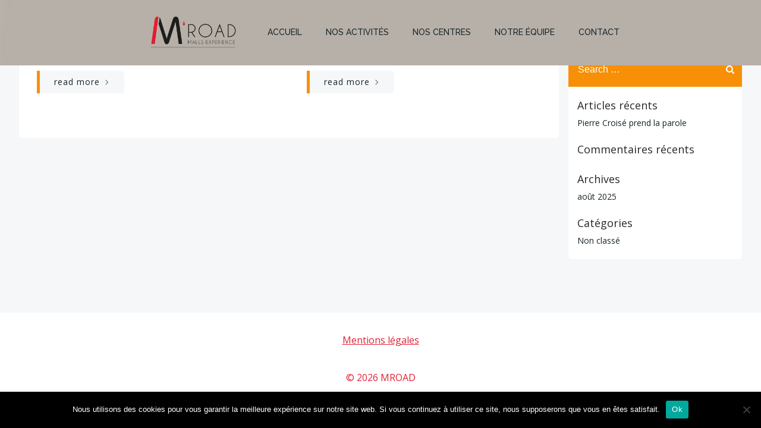

--- FILE ---
content_type: text/html; charset=utf-8
request_url: https://www.google.com/recaptcha/api2/anchor?ar=1&k=6LcOZ_UpAAAAAPM6BFXtIjGVanqJ48zzt_g-W-SG&co=aHR0cHM6Ly93d3cubXJvYWQuZXU6NDQz&hl=en&v=PoyoqOPhxBO7pBk68S4YbpHZ&size=invisible&anchor-ms=20000&execute-ms=30000&cb=6subvqmawm87
body_size: 48488
content:
<!DOCTYPE HTML><html dir="ltr" lang="en"><head><meta http-equiv="Content-Type" content="text/html; charset=UTF-8">
<meta http-equiv="X-UA-Compatible" content="IE=edge">
<title>reCAPTCHA</title>
<style type="text/css">
/* cyrillic-ext */
@font-face {
  font-family: 'Roboto';
  font-style: normal;
  font-weight: 400;
  font-stretch: 100%;
  src: url(//fonts.gstatic.com/s/roboto/v48/KFO7CnqEu92Fr1ME7kSn66aGLdTylUAMa3GUBHMdazTgWw.woff2) format('woff2');
  unicode-range: U+0460-052F, U+1C80-1C8A, U+20B4, U+2DE0-2DFF, U+A640-A69F, U+FE2E-FE2F;
}
/* cyrillic */
@font-face {
  font-family: 'Roboto';
  font-style: normal;
  font-weight: 400;
  font-stretch: 100%;
  src: url(//fonts.gstatic.com/s/roboto/v48/KFO7CnqEu92Fr1ME7kSn66aGLdTylUAMa3iUBHMdazTgWw.woff2) format('woff2');
  unicode-range: U+0301, U+0400-045F, U+0490-0491, U+04B0-04B1, U+2116;
}
/* greek-ext */
@font-face {
  font-family: 'Roboto';
  font-style: normal;
  font-weight: 400;
  font-stretch: 100%;
  src: url(//fonts.gstatic.com/s/roboto/v48/KFO7CnqEu92Fr1ME7kSn66aGLdTylUAMa3CUBHMdazTgWw.woff2) format('woff2');
  unicode-range: U+1F00-1FFF;
}
/* greek */
@font-face {
  font-family: 'Roboto';
  font-style: normal;
  font-weight: 400;
  font-stretch: 100%;
  src: url(//fonts.gstatic.com/s/roboto/v48/KFO7CnqEu92Fr1ME7kSn66aGLdTylUAMa3-UBHMdazTgWw.woff2) format('woff2');
  unicode-range: U+0370-0377, U+037A-037F, U+0384-038A, U+038C, U+038E-03A1, U+03A3-03FF;
}
/* math */
@font-face {
  font-family: 'Roboto';
  font-style: normal;
  font-weight: 400;
  font-stretch: 100%;
  src: url(//fonts.gstatic.com/s/roboto/v48/KFO7CnqEu92Fr1ME7kSn66aGLdTylUAMawCUBHMdazTgWw.woff2) format('woff2');
  unicode-range: U+0302-0303, U+0305, U+0307-0308, U+0310, U+0312, U+0315, U+031A, U+0326-0327, U+032C, U+032F-0330, U+0332-0333, U+0338, U+033A, U+0346, U+034D, U+0391-03A1, U+03A3-03A9, U+03B1-03C9, U+03D1, U+03D5-03D6, U+03F0-03F1, U+03F4-03F5, U+2016-2017, U+2034-2038, U+203C, U+2040, U+2043, U+2047, U+2050, U+2057, U+205F, U+2070-2071, U+2074-208E, U+2090-209C, U+20D0-20DC, U+20E1, U+20E5-20EF, U+2100-2112, U+2114-2115, U+2117-2121, U+2123-214F, U+2190, U+2192, U+2194-21AE, U+21B0-21E5, U+21F1-21F2, U+21F4-2211, U+2213-2214, U+2216-22FF, U+2308-230B, U+2310, U+2319, U+231C-2321, U+2336-237A, U+237C, U+2395, U+239B-23B7, U+23D0, U+23DC-23E1, U+2474-2475, U+25AF, U+25B3, U+25B7, U+25BD, U+25C1, U+25CA, U+25CC, U+25FB, U+266D-266F, U+27C0-27FF, U+2900-2AFF, U+2B0E-2B11, U+2B30-2B4C, U+2BFE, U+3030, U+FF5B, U+FF5D, U+1D400-1D7FF, U+1EE00-1EEFF;
}
/* symbols */
@font-face {
  font-family: 'Roboto';
  font-style: normal;
  font-weight: 400;
  font-stretch: 100%;
  src: url(//fonts.gstatic.com/s/roboto/v48/KFO7CnqEu92Fr1ME7kSn66aGLdTylUAMaxKUBHMdazTgWw.woff2) format('woff2');
  unicode-range: U+0001-000C, U+000E-001F, U+007F-009F, U+20DD-20E0, U+20E2-20E4, U+2150-218F, U+2190, U+2192, U+2194-2199, U+21AF, U+21E6-21F0, U+21F3, U+2218-2219, U+2299, U+22C4-22C6, U+2300-243F, U+2440-244A, U+2460-24FF, U+25A0-27BF, U+2800-28FF, U+2921-2922, U+2981, U+29BF, U+29EB, U+2B00-2BFF, U+4DC0-4DFF, U+FFF9-FFFB, U+10140-1018E, U+10190-1019C, U+101A0, U+101D0-101FD, U+102E0-102FB, U+10E60-10E7E, U+1D2C0-1D2D3, U+1D2E0-1D37F, U+1F000-1F0FF, U+1F100-1F1AD, U+1F1E6-1F1FF, U+1F30D-1F30F, U+1F315, U+1F31C, U+1F31E, U+1F320-1F32C, U+1F336, U+1F378, U+1F37D, U+1F382, U+1F393-1F39F, U+1F3A7-1F3A8, U+1F3AC-1F3AF, U+1F3C2, U+1F3C4-1F3C6, U+1F3CA-1F3CE, U+1F3D4-1F3E0, U+1F3ED, U+1F3F1-1F3F3, U+1F3F5-1F3F7, U+1F408, U+1F415, U+1F41F, U+1F426, U+1F43F, U+1F441-1F442, U+1F444, U+1F446-1F449, U+1F44C-1F44E, U+1F453, U+1F46A, U+1F47D, U+1F4A3, U+1F4B0, U+1F4B3, U+1F4B9, U+1F4BB, U+1F4BF, U+1F4C8-1F4CB, U+1F4D6, U+1F4DA, U+1F4DF, U+1F4E3-1F4E6, U+1F4EA-1F4ED, U+1F4F7, U+1F4F9-1F4FB, U+1F4FD-1F4FE, U+1F503, U+1F507-1F50B, U+1F50D, U+1F512-1F513, U+1F53E-1F54A, U+1F54F-1F5FA, U+1F610, U+1F650-1F67F, U+1F687, U+1F68D, U+1F691, U+1F694, U+1F698, U+1F6AD, U+1F6B2, U+1F6B9-1F6BA, U+1F6BC, U+1F6C6-1F6CF, U+1F6D3-1F6D7, U+1F6E0-1F6EA, U+1F6F0-1F6F3, U+1F6F7-1F6FC, U+1F700-1F7FF, U+1F800-1F80B, U+1F810-1F847, U+1F850-1F859, U+1F860-1F887, U+1F890-1F8AD, U+1F8B0-1F8BB, U+1F8C0-1F8C1, U+1F900-1F90B, U+1F93B, U+1F946, U+1F984, U+1F996, U+1F9E9, U+1FA00-1FA6F, U+1FA70-1FA7C, U+1FA80-1FA89, U+1FA8F-1FAC6, U+1FACE-1FADC, U+1FADF-1FAE9, U+1FAF0-1FAF8, U+1FB00-1FBFF;
}
/* vietnamese */
@font-face {
  font-family: 'Roboto';
  font-style: normal;
  font-weight: 400;
  font-stretch: 100%;
  src: url(//fonts.gstatic.com/s/roboto/v48/KFO7CnqEu92Fr1ME7kSn66aGLdTylUAMa3OUBHMdazTgWw.woff2) format('woff2');
  unicode-range: U+0102-0103, U+0110-0111, U+0128-0129, U+0168-0169, U+01A0-01A1, U+01AF-01B0, U+0300-0301, U+0303-0304, U+0308-0309, U+0323, U+0329, U+1EA0-1EF9, U+20AB;
}
/* latin-ext */
@font-face {
  font-family: 'Roboto';
  font-style: normal;
  font-weight: 400;
  font-stretch: 100%;
  src: url(//fonts.gstatic.com/s/roboto/v48/KFO7CnqEu92Fr1ME7kSn66aGLdTylUAMa3KUBHMdazTgWw.woff2) format('woff2');
  unicode-range: U+0100-02BA, U+02BD-02C5, U+02C7-02CC, U+02CE-02D7, U+02DD-02FF, U+0304, U+0308, U+0329, U+1D00-1DBF, U+1E00-1E9F, U+1EF2-1EFF, U+2020, U+20A0-20AB, U+20AD-20C0, U+2113, U+2C60-2C7F, U+A720-A7FF;
}
/* latin */
@font-face {
  font-family: 'Roboto';
  font-style: normal;
  font-weight: 400;
  font-stretch: 100%;
  src: url(//fonts.gstatic.com/s/roboto/v48/KFO7CnqEu92Fr1ME7kSn66aGLdTylUAMa3yUBHMdazQ.woff2) format('woff2');
  unicode-range: U+0000-00FF, U+0131, U+0152-0153, U+02BB-02BC, U+02C6, U+02DA, U+02DC, U+0304, U+0308, U+0329, U+2000-206F, U+20AC, U+2122, U+2191, U+2193, U+2212, U+2215, U+FEFF, U+FFFD;
}
/* cyrillic-ext */
@font-face {
  font-family: 'Roboto';
  font-style: normal;
  font-weight: 500;
  font-stretch: 100%;
  src: url(//fonts.gstatic.com/s/roboto/v48/KFO7CnqEu92Fr1ME7kSn66aGLdTylUAMa3GUBHMdazTgWw.woff2) format('woff2');
  unicode-range: U+0460-052F, U+1C80-1C8A, U+20B4, U+2DE0-2DFF, U+A640-A69F, U+FE2E-FE2F;
}
/* cyrillic */
@font-face {
  font-family: 'Roboto';
  font-style: normal;
  font-weight: 500;
  font-stretch: 100%;
  src: url(//fonts.gstatic.com/s/roboto/v48/KFO7CnqEu92Fr1ME7kSn66aGLdTylUAMa3iUBHMdazTgWw.woff2) format('woff2');
  unicode-range: U+0301, U+0400-045F, U+0490-0491, U+04B0-04B1, U+2116;
}
/* greek-ext */
@font-face {
  font-family: 'Roboto';
  font-style: normal;
  font-weight: 500;
  font-stretch: 100%;
  src: url(//fonts.gstatic.com/s/roboto/v48/KFO7CnqEu92Fr1ME7kSn66aGLdTylUAMa3CUBHMdazTgWw.woff2) format('woff2');
  unicode-range: U+1F00-1FFF;
}
/* greek */
@font-face {
  font-family: 'Roboto';
  font-style: normal;
  font-weight: 500;
  font-stretch: 100%;
  src: url(//fonts.gstatic.com/s/roboto/v48/KFO7CnqEu92Fr1ME7kSn66aGLdTylUAMa3-UBHMdazTgWw.woff2) format('woff2');
  unicode-range: U+0370-0377, U+037A-037F, U+0384-038A, U+038C, U+038E-03A1, U+03A3-03FF;
}
/* math */
@font-face {
  font-family: 'Roboto';
  font-style: normal;
  font-weight: 500;
  font-stretch: 100%;
  src: url(//fonts.gstatic.com/s/roboto/v48/KFO7CnqEu92Fr1ME7kSn66aGLdTylUAMawCUBHMdazTgWw.woff2) format('woff2');
  unicode-range: U+0302-0303, U+0305, U+0307-0308, U+0310, U+0312, U+0315, U+031A, U+0326-0327, U+032C, U+032F-0330, U+0332-0333, U+0338, U+033A, U+0346, U+034D, U+0391-03A1, U+03A3-03A9, U+03B1-03C9, U+03D1, U+03D5-03D6, U+03F0-03F1, U+03F4-03F5, U+2016-2017, U+2034-2038, U+203C, U+2040, U+2043, U+2047, U+2050, U+2057, U+205F, U+2070-2071, U+2074-208E, U+2090-209C, U+20D0-20DC, U+20E1, U+20E5-20EF, U+2100-2112, U+2114-2115, U+2117-2121, U+2123-214F, U+2190, U+2192, U+2194-21AE, U+21B0-21E5, U+21F1-21F2, U+21F4-2211, U+2213-2214, U+2216-22FF, U+2308-230B, U+2310, U+2319, U+231C-2321, U+2336-237A, U+237C, U+2395, U+239B-23B7, U+23D0, U+23DC-23E1, U+2474-2475, U+25AF, U+25B3, U+25B7, U+25BD, U+25C1, U+25CA, U+25CC, U+25FB, U+266D-266F, U+27C0-27FF, U+2900-2AFF, U+2B0E-2B11, U+2B30-2B4C, U+2BFE, U+3030, U+FF5B, U+FF5D, U+1D400-1D7FF, U+1EE00-1EEFF;
}
/* symbols */
@font-face {
  font-family: 'Roboto';
  font-style: normal;
  font-weight: 500;
  font-stretch: 100%;
  src: url(//fonts.gstatic.com/s/roboto/v48/KFO7CnqEu92Fr1ME7kSn66aGLdTylUAMaxKUBHMdazTgWw.woff2) format('woff2');
  unicode-range: U+0001-000C, U+000E-001F, U+007F-009F, U+20DD-20E0, U+20E2-20E4, U+2150-218F, U+2190, U+2192, U+2194-2199, U+21AF, U+21E6-21F0, U+21F3, U+2218-2219, U+2299, U+22C4-22C6, U+2300-243F, U+2440-244A, U+2460-24FF, U+25A0-27BF, U+2800-28FF, U+2921-2922, U+2981, U+29BF, U+29EB, U+2B00-2BFF, U+4DC0-4DFF, U+FFF9-FFFB, U+10140-1018E, U+10190-1019C, U+101A0, U+101D0-101FD, U+102E0-102FB, U+10E60-10E7E, U+1D2C0-1D2D3, U+1D2E0-1D37F, U+1F000-1F0FF, U+1F100-1F1AD, U+1F1E6-1F1FF, U+1F30D-1F30F, U+1F315, U+1F31C, U+1F31E, U+1F320-1F32C, U+1F336, U+1F378, U+1F37D, U+1F382, U+1F393-1F39F, U+1F3A7-1F3A8, U+1F3AC-1F3AF, U+1F3C2, U+1F3C4-1F3C6, U+1F3CA-1F3CE, U+1F3D4-1F3E0, U+1F3ED, U+1F3F1-1F3F3, U+1F3F5-1F3F7, U+1F408, U+1F415, U+1F41F, U+1F426, U+1F43F, U+1F441-1F442, U+1F444, U+1F446-1F449, U+1F44C-1F44E, U+1F453, U+1F46A, U+1F47D, U+1F4A3, U+1F4B0, U+1F4B3, U+1F4B9, U+1F4BB, U+1F4BF, U+1F4C8-1F4CB, U+1F4D6, U+1F4DA, U+1F4DF, U+1F4E3-1F4E6, U+1F4EA-1F4ED, U+1F4F7, U+1F4F9-1F4FB, U+1F4FD-1F4FE, U+1F503, U+1F507-1F50B, U+1F50D, U+1F512-1F513, U+1F53E-1F54A, U+1F54F-1F5FA, U+1F610, U+1F650-1F67F, U+1F687, U+1F68D, U+1F691, U+1F694, U+1F698, U+1F6AD, U+1F6B2, U+1F6B9-1F6BA, U+1F6BC, U+1F6C6-1F6CF, U+1F6D3-1F6D7, U+1F6E0-1F6EA, U+1F6F0-1F6F3, U+1F6F7-1F6FC, U+1F700-1F7FF, U+1F800-1F80B, U+1F810-1F847, U+1F850-1F859, U+1F860-1F887, U+1F890-1F8AD, U+1F8B0-1F8BB, U+1F8C0-1F8C1, U+1F900-1F90B, U+1F93B, U+1F946, U+1F984, U+1F996, U+1F9E9, U+1FA00-1FA6F, U+1FA70-1FA7C, U+1FA80-1FA89, U+1FA8F-1FAC6, U+1FACE-1FADC, U+1FADF-1FAE9, U+1FAF0-1FAF8, U+1FB00-1FBFF;
}
/* vietnamese */
@font-face {
  font-family: 'Roboto';
  font-style: normal;
  font-weight: 500;
  font-stretch: 100%;
  src: url(//fonts.gstatic.com/s/roboto/v48/KFO7CnqEu92Fr1ME7kSn66aGLdTylUAMa3OUBHMdazTgWw.woff2) format('woff2');
  unicode-range: U+0102-0103, U+0110-0111, U+0128-0129, U+0168-0169, U+01A0-01A1, U+01AF-01B0, U+0300-0301, U+0303-0304, U+0308-0309, U+0323, U+0329, U+1EA0-1EF9, U+20AB;
}
/* latin-ext */
@font-face {
  font-family: 'Roboto';
  font-style: normal;
  font-weight: 500;
  font-stretch: 100%;
  src: url(//fonts.gstatic.com/s/roboto/v48/KFO7CnqEu92Fr1ME7kSn66aGLdTylUAMa3KUBHMdazTgWw.woff2) format('woff2');
  unicode-range: U+0100-02BA, U+02BD-02C5, U+02C7-02CC, U+02CE-02D7, U+02DD-02FF, U+0304, U+0308, U+0329, U+1D00-1DBF, U+1E00-1E9F, U+1EF2-1EFF, U+2020, U+20A0-20AB, U+20AD-20C0, U+2113, U+2C60-2C7F, U+A720-A7FF;
}
/* latin */
@font-face {
  font-family: 'Roboto';
  font-style: normal;
  font-weight: 500;
  font-stretch: 100%;
  src: url(//fonts.gstatic.com/s/roboto/v48/KFO7CnqEu92Fr1ME7kSn66aGLdTylUAMa3yUBHMdazQ.woff2) format('woff2');
  unicode-range: U+0000-00FF, U+0131, U+0152-0153, U+02BB-02BC, U+02C6, U+02DA, U+02DC, U+0304, U+0308, U+0329, U+2000-206F, U+20AC, U+2122, U+2191, U+2193, U+2212, U+2215, U+FEFF, U+FFFD;
}
/* cyrillic-ext */
@font-face {
  font-family: 'Roboto';
  font-style: normal;
  font-weight: 900;
  font-stretch: 100%;
  src: url(//fonts.gstatic.com/s/roboto/v48/KFO7CnqEu92Fr1ME7kSn66aGLdTylUAMa3GUBHMdazTgWw.woff2) format('woff2');
  unicode-range: U+0460-052F, U+1C80-1C8A, U+20B4, U+2DE0-2DFF, U+A640-A69F, U+FE2E-FE2F;
}
/* cyrillic */
@font-face {
  font-family: 'Roboto';
  font-style: normal;
  font-weight: 900;
  font-stretch: 100%;
  src: url(//fonts.gstatic.com/s/roboto/v48/KFO7CnqEu92Fr1ME7kSn66aGLdTylUAMa3iUBHMdazTgWw.woff2) format('woff2');
  unicode-range: U+0301, U+0400-045F, U+0490-0491, U+04B0-04B1, U+2116;
}
/* greek-ext */
@font-face {
  font-family: 'Roboto';
  font-style: normal;
  font-weight: 900;
  font-stretch: 100%;
  src: url(//fonts.gstatic.com/s/roboto/v48/KFO7CnqEu92Fr1ME7kSn66aGLdTylUAMa3CUBHMdazTgWw.woff2) format('woff2');
  unicode-range: U+1F00-1FFF;
}
/* greek */
@font-face {
  font-family: 'Roboto';
  font-style: normal;
  font-weight: 900;
  font-stretch: 100%;
  src: url(//fonts.gstatic.com/s/roboto/v48/KFO7CnqEu92Fr1ME7kSn66aGLdTylUAMa3-UBHMdazTgWw.woff2) format('woff2');
  unicode-range: U+0370-0377, U+037A-037F, U+0384-038A, U+038C, U+038E-03A1, U+03A3-03FF;
}
/* math */
@font-face {
  font-family: 'Roboto';
  font-style: normal;
  font-weight: 900;
  font-stretch: 100%;
  src: url(//fonts.gstatic.com/s/roboto/v48/KFO7CnqEu92Fr1ME7kSn66aGLdTylUAMawCUBHMdazTgWw.woff2) format('woff2');
  unicode-range: U+0302-0303, U+0305, U+0307-0308, U+0310, U+0312, U+0315, U+031A, U+0326-0327, U+032C, U+032F-0330, U+0332-0333, U+0338, U+033A, U+0346, U+034D, U+0391-03A1, U+03A3-03A9, U+03B1-03C9, U+03D1, U+03D5-03D6, U+03F0-03F1, U+03F4-03F5, U+2016-2017, U+2034-2038, U+203C, U+2040, U+2043, U+2047, U+2050, U+2057, U+205F, U+2070-2071, U+2074-208E, U+2090-209C, U+20D0-20DC, U+20E1, U+20E5-20EF, U+2100-2112, U+2114-2115, U+2117-2121, U+2123-214F, U+2190, U+2192, U+2194-21AE, U+21B0-21E5, U+21F1-21F2, U+21F4-2211, U+2213-2214, U+2216-22FF, U+2308-230B, U+2310, U+2319, U+231C-2321, U+2336-237A, U+237C, U+2395, U+239B-23B7, U+23D0, U+23DC-23E1, U+2474-2475, U+25AF, U+25B3, U+25B7, U+25BD, U+25C1, U+25CA, U+25CC, U+25FB, U+266D-266F, U+27C0-27FF, U+2900-2AFF, U+2B0E-2B11, U+2B30-2B4C, U+2BFE, U+3030, U+FF5B, U+FF5D, U+1D400-1D7FF, U+1EE00-1EEFF;
}
/* symbols */
@font-face {
  font-family: 'Roboto';
  font-style: normal;
  font-weight: 900;
  font-stretch: 100%;
  src: url(//fonts.gstatic.com/s/roboto/v48/KFO7CnqEu92Fr1ME7kSn66aGLdTylUAMaxKUBHMdazTgWw.woff2) format('woff2');
  unicode-range: U+0001-000C, U+000E-001F, U+007F-009F, U+20DD-20E0, U+20E2-20E4, U+2150-218F, U+2190, U+2192, U+2194-2199, U+21AF, U+21E6-21F0, U+21F3, U+2218-2219, U+2299, U+22C4-22C6, U+2300-243F, U+2440-244A, U+2460-24FF, U+25A0-27BF, U+2800-28FF, U+2921-2922, U+2981, U+29BF, U+29EB, U+2B00-2BFF, U+4DC0-4DFF, U+FFF9-FFFB, U+10140-1018E, U+10190-1019C, U+101A0, U+101D0-101FD, U+102E0-102FB, U+10E60-10E7E, U+1D2C0-1D2D3, U+1D2E0-1D37F, U+1F000-1F0FF, U+1F100-1F1AD, U+1F1E6-1F1FF, U+1F30D-1F30F, U+1F315, U+1F31C, U+1F31E, U+1F320-1F32C, U+1F336, U+1F378, U+1F37D, U+1F382, U+1F393-1F39F, U+1F3A7-1F3A8, U+1F3AC-1F3AF, U+1F3C2, U+1F3C4-1F3C6, U+1F3CA-1F3CE, U+1F3D4-1F3E0, U+1F3ED, U+1F3F1-1F3F3, U+1F3F5-1F3F7, U+1F408, U+1F415, U+1F41F, U+1F426, U+1F43F, U+1F441-1F442, U+1F444, U+1F446-1F449, U+1F44C-1F44E, U+1F453, U+1F46A, U+1F47D, U+1F4A3, U+1F4B0, U+1F4B3, U+1F4B9, U+1F4BB, U+1F4BF, U+1F4C8-1F4CB, U+1F4D6, U+1F4DA, U+1F4DF, U+1F4E3-1F4E6, U+1F4EA-1F4ED, U+1F4F7, U+1F4F9-1F4FB, U+1F4FD-1F4FE, U+1F503, U+1F507-1F50B, U+1F50D, U+1F512-1F513, U+1F53E-1F54A, U+1F54F-1F5FA, U+1F610, U+1F650-1F67F, U+1F687, U+1F68D, U+1F691, U+1F694, U+1F698, U+1F6AD, U+1F6B2, U+1F6B9-1F6BA, U+1F6BC, U+1F6C6-1F6CF, U+1F6D3-1F6D7, U+1F6E0-1F6EA, U+1F6F0-1F6F3, U+1F6F7-1F6FC, U+1F700-1F7FF, U+1F800-1F80B, U+1F810-1F847, U+1F850-1F859, U+1F860-1F887, U+1F890-1F8AD, U+1F8B0-1F8BB, U+1F8C0-1F8C1, U+1F900-1F90B, U+1F93B, U+1F946, U+1F984, U+1F996, U+1F9E9, U+1FA00-1FA6F, U+1FA70-1FA7C, U+1FA80-1FA89, U+1FA8F-1FAC6, U+1FACE-1FADC, U+1FADF-1FAE9, U+1FAF0-1FAF8, U+1FB00-1FBFF;
}
/* vietnamese */
@font-face {
  font-family: 'Roboto';
  font-style: normal;
  font-weight: 900;
  font-stretch: 100%;
  src: url(//fonts.gstatic.com/s/roboto/v48/KFO7CnqEu92Fr1ME7kSn66aGLdTylUAMa3OUBHMdazTgWw.woff2) format('woff2');
  unicode-range: U+0102-0103, U+0110-0111, U+0128-0129, U+0168-0169, U+01A0-01A1, U+01AF-01B0, U+0300-0301, U+0303-0304, U+0308-0309, U+0323, U+0329, U+1EA0-1EF9, U+20AB;
}
/* latin-ext */
@font-face {
  font-family: 'Roboto';
  font-style: normal;
  font-weight: 900;
  font-stretch: 100%;
  src: url(//fonts.gstatic.com/s/roboto/v48/KFO7CnqEu92Fr1ME7kSn66aGLdTylUAMa3KUBHMdazTgWw.woff2) format('woff2');
  unicode-range: U+0100-02BA, U+02BD-02C5, U+02C7-02CC, U+02CE-02D7, U+02DD-02FF, U+0304, U+0308, U+0329, U+1D00-1DBF, U+1E00-1E9F, U+1EF2-1EFF, U+2020, U+20A0-20AB, U+20AD-20C0, U+2113, U+2C60-2C7F, U+A720-A7FF;
}
/* latin */
@font-face {
  font-family: 'Roboto';
  font-style: normal;
  font-weight: 900;
  font-stretch: 100%;
  src: url(//fonts.gstatic.com/s/roboto/v48/KFO7CnqEu92Fr1ME7kSn66aGLdTylUAMa3yUBHMdazQ.woff2) format('woff2');
  unicode-range: U+0000-00FF, U+0131, U+0152-0153, U+02BB-02BC, U+02C6, U+02DA, U+02DC, U+0304, U+0308, U+0329, U+2000-206F, U+20AC, U+2122, U+2191, U+2193, U+2212, U+2215, U+FEFF, U+FFFD;
}

</style>
<link rel="stylesheet" type="text/css" href="https://www.gstatic.com/recaptcha/releases/PoyoqOPhxBO7pBk68S4YbpHZ/styles__ltr.css">
<script nonce="8YMutsE038HwSctYC-86mw" type="text/javascript">window['__recaptcha_api'] = 'https://www.google.com/recaptcha/api2/';</script>
<script type="text/javascript" src="https://www.gstatic.com/recaptcha/releases/PoyoqOPhxBO7pBk68S4YbpHZ/recaptcha__en.js" nonce="8YMutsE038HwSctYC-86mw">
      
    </script></head>
<body><div id="rc-anchor-alert" class="rc-anchor-alert"></div>
<input type="hidden" id="recaptcha-token" value="[base64]">
<script type="text/javascript" nonce="8YMutsE038HwSctYC-86mw">
      recaptcha.anchor.Main.init("[\x22ainput\x22,[\x22bgdata\x22,\x22\x22,\[base64]/[base64]/[base64]/[base64]/[base64]/UltsKytdPUU6KEU8MjA0OD9SW2wrK109RT4+NnwxOTI6KChFJjY0NTEyKT09NTUyOTYmJk0rMTxjLmxlbmd0aCYmKGMuY2hhckNvZGVBdChNKzEpJjY0NTEyKT09NTYzMjA/[base64]/[base64]/[base64]/[base64]/[base64]/[base64]/[base64]\x22,\[base64]\x22,\x22TcOww7XCicO7FsOdwrnCjl82G8OIN1TChGciw6bDqwzCn3k9bMOMw4UCw4/CsFNtFSXDlsKmw4QhEMKSw4LDlcOdWMOVwroYcTLCiVbDiTlsw5TComVKQcKNI1TDqQ9/w6plesKfF8K0OcKDWFoMwpQcwpN/[base64]/CqsKOC8KMwp3Dj8OPw4YYw6zDhsO2wqp9HCoxwo7DnMOnTVLDpcO8TcOVwr80UMOjeVNZbQzDm8K7aMKkwqfCkMO3Wm/CgQLDlWnCpwNiX8OANcOrwozDj8OKwr9ewqp7XHhuBcOUwo0RKMObSwPCv8KUbkLDnScHVFdeNVzCh8KOwpQvLybCicKCcETDjg/CuMKew4N1JsOrwq7Ck8KyRMONFVHDicKMwpMtwpPCicKdw5zDqkLCkm05w5kFwqcHw5XCi8KXwpfDocOJQMKlLsO8w41ewqTDvsKQwr9Ow6zCrQ9eMsK6P8OaZVrCt8KmH1/ChMO0w4cPw4Jnw4M+J8OTZMKrw5kKw5vCsGHDisKnwrLCmMO1Gz0aw5IAb8KrasKfUsKUdMOqfR3CtxM8wrPDjMOJwpHCjlZoRsKDTUgQYsOVw65EwqZmO0vDrxRTw5dPw5PCmsKcw6cWA8O1wqHCl8O/CkvCocKvw7kSw5xew440IMKkw4ttw4N/LjnDux7CjsKFw6Utw7wow53Cj8KpNcKbXznDqMOCFsO/M3rCmsKBNBDDtlxefRPDnyvDu1kKUcOFGcKawonDssK0QMKOwro7w6E6UmE0wqEhw5DCt8ORYsKLw5kowrY9MMKdwqXCjcOUwrcSHcKrw45mwp3Ch1LCtsO5w7/Ci8K/[base64]/DjXbCnsOxT8O2w6svUMKdLxNNw6w/QcOEJBA6Ym1Yw6LCmcKNw4/DpVIUQ8K0wqJFFEvDsDUTR8O8TMKjwo9swpBuw4lmwpjDmcKbEMOHTMKzwp7CuwPDiUwMwovCkMKeN8OqcMOVfsOJdsOuC8KwSsOqEy18UsOjeAtHP3UKwoU7GMOaw5HCl8OMwrrCtErDnRXCocOBZ8K+T01hwrI+OxxRXsKZwqctNcOJw7/Ci8OOCEc/WcKYwp3CrE9qwp3CrUPCpho7w5pfIBNhw6jDnVNtRnrCvR5lw4bCqinDiXgow4RzPMOvw6vDjjPDqsKSw6omwrzCsHhIwr1BUcO6SMKOcMKzbkXDui1kJXsUJsOwLAYvw4XCtWHDgcKfw7fDqMKfeBFww51Ww4MBJHcKw6nDsDnCrMKrKWbCgCnCgW/CncKaAXV3CTI/wqnCgsO5FsKFwoPCvsKBLsKrI8OLRBnCksOKMEPCnsOROx8xw5IYSDUxwrVBwpUpI8OqwrIPw4nClcOnwrkWC2vCgEZrRlbDogbDhsKRw4nCgMOUFMOAw6nDsA1qwoFVHsKnwpRpU3rDpcKtesO5wqcRw5laXi5nOMOhw6TDn8OYaMKaAcOZw5nDqzsow6/[base64]/CpcOCwrUYw6TDmRwXw5zDqcKWGgYzZxvChi1tS8O/[base64]/YRvDoMO8wqY+AMKnAANxw4E8w5PDncO7TxfDgk7Ch8KvGGVKw5TCkMKDwoTCr8OLw6bCqn86w6zCnAPCm8OYOk55XHcOwp/Cv8OSw6TCvcKdw7cNeSNXd0VVwpbDik7CtV/CosOCwojDnsKFVivDlHvCksKXw4LCj8Kew4IBKRDDlQw/G2PCgcKqBzzClnPCgsORw6/CuWs4URhqw7/[base64]/w4zCvcKDWEs+ScO9NAYTwpc9w4JZVXUhOMOnEBYqVMOQZBrDiy3CqMK1w5U0w6jCoMK0woDCnMKGKC00wrBANMKZACzChcKcwrRLIANMwprDpTvDlCdXN8OQw6gMw75nQcO8WsOuwqLDsXEbTwhRVWPDuV/DvHjCg8OawqTDg8KTOMKUAV16wq3DhzszG8K8w7PCu0ckNmfCsQ5ywpNRAsK7GBDChMO0K8KdcDpCQyY0F8O0AQHCucOWw48wTkM5wp7Cl01EwrzCtsKNTj8cfBJNw61QwoPCv8O4w6PChyfDnsOEVMOGwpbCmiPDl1LDgQNaTcOMUy3DnMKvbMOLw5ZKwpfCgh/Cv8O8wpxqw5RowqbDhUh5ScKaPiohwrh+w5MBwoHCnA83S8Kzw5hOw7fDs8Oiw4bCiw8TDzHDpcKFwoA+w43Cry1ASMO8X8Kww6Fuwq02fVPDj8OfwoTDmR9+w5nCn2I3w4rDjFJ5wqnDhl0JwpRrKDnCjkrDmcKZwp/CjMKBwpYNw5jCg8KwSlrDosKqa8K3woljwrYuw5rCsgQJwqUhw5TDsjR8wrPDlcOfwp9vSArDnWcuw6jCjnbDkmfCl8O0HsKDLsK8wpDCusKkwoLClcKFOsK1wpfDrsKCw5hpw6V5awIkfEgQVsOseAvDv8KtVsK/[base64]/DhDbCqWfCqMKmwrNHbsOOwqTCn8KbS8KCwodGwrbCs2rDmsOpdMKxw4s5wpVfTVgTwpLCgcO5T1Niw6Jlw5HCoUtJw6sXFwZtw4A4w5jClcO8HEwsGD7DnMOvwoZHWcKCwonDlcO0P8KhWMOEEcK6GhjCgsOxwrbDqsOjbT4OaUzCgnQ7wobCvDXDrsO/GsOTUMO4THwOBMKdwq7Di8O0w6BVN8OSJsKXY8O8IcKSwqoewpMLw6/Cjm0KwprDq3lzwqzCiwFAw4HDt0Z5WnpaZMKbw6M5BcKLAcOLRsOBGcOcRDIZwppUVzbDh8OJwobDt0zCj0oew6JXH8ODAMKtw7fDvjYaAMOJw7rCjWJnw6XCqcK1wr5Ew6vDlsKECCTCvMOza0U6w6rCr8KRw6QvwrYtwo7DjgRQw57DrlFGwr/[base64]/ClFnCpUoWwosxC8OPEyxIwpxVMXrCjcKFw6Bnw41ZUR7Dn2IOV8Knwp1gJMOzLlXCr8K2wqvDghzDscO6woNqw6dmc8OdS8K3wpfDrsK7WUHCm8KJw4zDlMOuKgXDsk/DtwB3woUXwr3CqMO+SUvDtBXCmcOVLw3CpMKOwokdDMOCw5gtw6MOAQklZcKAMlnCvMOiw4Fxw6fCvcOMw7wjA1bDp2jDoEtew4tkwp4OBCwdw7NoXiHDmT4sw6XDjcKeSAt4wp45w48gwp7CrzzCmibDlsOAw7fDs8O7CSkVMMOvworDhS/[base64]/CmXEQbcOuw7AQXsO8CGYfBU4aw55Dwo9iwoHCicKcKMKJwoTDlsOGUDUvCGzDt8Ovwqogw51mwp3DumTCtcKLwoNrwovCnifClcKdODc0H1bDpsOFUg8Rw5fDribDjsOfw6JIK10GwoQqNsOmbsK2w6tMwqk1AsKrw7/CpMOSE8Kgwpc1KgrDhihwBcK/[base64]/Dn8Ooe8O6KVk2wrANwr3CrcOqwrHChMKhw6TDg8Kwwpttw5U9GwkYwr0tcsOow4jDtVN8Pg0EcsOKwq7CmcKHM1zDsGbDqQx4N8KOw63CjMKnwp/Cu3JowofCtMOxVMO4wrQCPw3ClMK6VQQZw5HDtx3DoB9EwoV9W01CSlTDh2DCi8KSNwvDksKcw4EFYMOaworDncO9w5DCqsK+wrLCrUbCmF7DpcOIeFnDu8OjfUDDtMO9w7jDt0HDm8K/QyXCqMKJPMKSwqDCoFbDrQJAwqgIEyTDgcO1McKkKMOqV8OeDcKWwq80BHrCgyLCnsKlIcKOwqvDsCrCsDYTw63CuMKPwoPCtcKmYSzCv8OVwr4hREfDnsKoBEg3aF/DicOMfy8QNcKMfcK5MMKww6LChsKWcMOBf8KNwqosdA3Cs8O3wr/DlsOEwo4Pw4LCnBVBOcKEBjXCgsO0cC5Sw40XwrtOGsKgw74iw45rwo3ChknDoMK/QsKqwqxtwqN9w4nCiQgBw47Dpn/[base64]/DqUQuwrzCqWLDgEjCi8KKIsOaOcKkO8KNw4pqwrjDpWzDr8O7w6JZwp80GAVWwoRXNip7w7xow41qw4gew4/Cv8OYYcOCw5XDt8KHLMOWIn9zecKmKwvDk3bDiWTCpsKLPcK2CsOmwoRMw4/ChEXDvcO4wp3DgsK8V2pdw6w5wr3DssOlw50NTjUvdcKOLRbCucO7Og/[base64]/DqsKVwqYfwoDCuHIGwrDCv8KWFsOnw5J5aMKBKkHCoWLCn8Ktw67CvlpBesOdw7UjPl9ldE/CnMOkdTDDucO2w55vw4xRWCrDvQgRw6LDv8KEw6LDqcKFw55KXXUqB28LWRDCn8OMeVEjw5nCvEfDmmocwrRLwo8fwofDo8Kvwqsow7fDhMKiwq3DoTDDjj3DpGlUwqlnH2rChsOVw5TChsKDw57DgcORScKgVsKBw7TDomTCkMKZw4B+woLClSRbw43DsMOhLRoAw7/CvzDDjlzCqcOTwoHCiVg5wpkMwpDCj8OfBMKuScOealwfJT0CKMKnwo0Sw5oIe1IaYsOLaV0LOxPDgWV4SsOWB00FDsKyclDCmyrCrEYXw7A9w7zCk8Orw5l9wp/DnGQnMx5pw4zCgMOww6zChB3DiSHCjcOTwqpLw5TCmCAWwqDCnDrCrsKBw7LDlFEgwroAw5VCw4vDmXTDn27DqnvDpMK/Kw/[base64]/Du8O0bjXDgRUBdsO2w7RCw5Maw6Z5IUXCnMKHEWbCmsK3H8OVwrfDrTlqw4zCmFlAw6FfwrDDgAjDoMODwoVAMsK1woHDtcOnw6TCncKXwr90IzXDvzxWW8OswpTCosKnw7HDosKew6/[base64]/ChsOSTnPDgSvDvMK/[base64]/Z8KiGcOzCWLCmsOuI2ZywovDosOrwrzCtzLDvlPCq8KywpPDocKzw6UJwr/DqcOcw5XCtghIN8KPwqjDtMKEw6Eqf8Osw4bCmMOfwqweDsO7QSnCqF8lwofCucOCOVbDpi1rw6FxYxdzd3nDlsOqaQU2w6RewrYNdzRzYVA6w5/DpsOcwr9pwo4aLW1cJcKsODNPMsKxwq3CucKmRsKqScO1w5LCicKWJ8OEQsKnw40JwoQxwo7CnMO1w7c/wo9/w7PDmsKcHsKGRsKAfBvDisKLw54eL0TCisOgHWjCpRbCsXPDo1hVaRfCgxvDmS19CEknZ8OSN8OdwpMoZHDCtRgfAsK0dylpwq4aw6bDkcKbLcKjw6zCicKPw6V6w71EPMKvFG/Dr8OhYsO5w4bDsk7CoMOTwoYWL8OZLzLCqsOPLnV/F8Ocw4XChxvDoMOjG1kHwpLDpG/ChcO2wonDjcOOVSLDocKWwrjCpFXCulcMw6LDkcKIwqQnw7ApwpbCvMOnwprCrETCnsKxwprDlG5Vwph8w6MFw5jDs8KnYsKfw442AMOuTcKofDTCnsK0woQhw7jDjxfCnC0gdjnCkDMnwrfDojMLQgfCnn/CucOsSsK3wr4VJjLDpcKtOEoMw6DCh8Oaw5nCp8KcUMO9wptkGE/CtsKXTCw5w6jCpkvCksKnw7LCvz/Dq2vDhcKHcmFUNsKvw4AIK2DDg8Kkw604GkjDqMKqa8KNAVw9EMKoUQU3CcKBZMK1IxQ+Z8KMwqbDkMK0E8O2eyRYw6DCgmdTw7rCqC3DgsK7w7MFFUPCjMKGbcKiLMOlRMKQKSpiwpccw5vCqgDDhsKeTXDCkMKkw5XDgMKJK8K/L0UPFsKww5TDkyoef2UjwoDDvMOkN8OGHFp4I8OMwq3DlsKsw7Nsw4vDtcKzGDfCj1pZICsnUcKTw6N7woDCvVzDosKAVMO6WMOjG093wqgcbxtmWFpwwp02w5/DocKgJsKnwqXDjkPCkMOxK8OUw45Gw4QHw4ICY0dWRD/DpC0oecO3wqpwR2/DqMOxRRxkwqx+EsOAOMK3NDU4w6JiDsOmw43DhcKUVS/[base64]/[base64]/w71dw4sLbMOzw6QYwoLCs8K1NnHDtcO1QMKBHMK6wqrDi8K0w4/DhRvDnyxPLQXCk2VUCHjCpcOcw7MvwrPDu8KwwpfDjSIhwq42FFXDoi0JwoHDvnrDpUVkw77DhgPDmwvCqsOkw6UJIcO9L8KXw7rDnMKWVUQnw4TDrcOYMQgaXMOfdg/DjHgSw5fDgWBca8O5wpkPFDTCmidvw5/Cj8KWwpwRwrwXwqXCucOgw7hqKErCtC9WwpBkw67Ch8OUc8KHw5DDmMKxERlww4QDJ8KhA0rDpmt5QVDCvsKmWGnCrMK5wrjDpCBfwrDCi8KQwrkEw6XCusOXw77CusKoacKRdFAbecO0wqFWYG7ClcK+wo/CrRrCu8Ocw6TCnMOUTmB6OBvCtTbDhcKIQhXClRzDp1HCq8O/w7xAw5svw6fClsOpwr3CkMKNIXvDvsOTwo5CPDgOwpkEKcO5EcKlOcKZwpB+wp3DmMKHw5JbSsOgwoXDhC1lwrfDh8OQRsKewq0sesO3NMKJJ8OadcOOw5zDlGjDqMK/DsK/BB3Clh/ChXQ7wqslw5nDvEnDu0PDqsKcDsO1VUzCuMO/[base64]/DjnjDrW3CnADCqUjDqcO+aDYnw4DCtkrDtFQEUy3CrMK7N8K4w7zDrcKbPsObwqnCuMOUw5ZRLFYBTFYcch0sw7vDg8OFwovDnkEAfyI2wqDCmAhqcsKkfUB6WsOUOFQWSnfClMOSwqMONCnDs2jDnFjChcOQX8Kzw4YbY8Odw7PDtnnCuCbCuz/CvcKRDFklwrFMwqjCgnDDhRA+w510CiQVesKaC8Ohw5fCv8OWYlrDkcKFesOcwoZXbsKHw6J0w5HDuDE4b8O/UDRGb8OSwoN2w5PCgDzCsFIqGkfDn8KiwrgbwoLCglzDlsKBwpJpw4oMDxfCqhNOwojCn8KJDMK0w4Nvw4YNYcO5ensXw4rCnyXCo8OZw5gYX0I2Y1bCunnClCo6wpvDujfDlsOhel/ChcKwUUHCgcKGPF1Hw7jCp8OewqPDvMOaEVIaUsK2w4dPaAl9wqV9K8KUdcOjw5t0e8K1Fx8gecOcOsKVw6jCksKAwp5zRsKgDi/[base64]/KsOEw7jDpH7CvMOzw4DDlmjClSLCtXXDkmp0woovwoUhT8Osw6UDHFEiwobDrgTCtsO4ZsK+B1bDhcKKw5/Cg0ogwo8SfcOVw5M5w49VNsKha8O5wpNXP2MZGMOuw5lcasKgw7HCjMOnIcKYM8O1woTCmU4oBgITw41HUVbDvBvDvXR3wo3DvkV3Y8Otw5nDt8OZwpx5wp/CrUpbNMKta8KcwoRgw6jDpcOBwoLCpMK5w6rCl8KHNkvCsQxnP8KGGl4nSsOQI8OtwqXDisO3dDDCjWrDgSjCgQ5FwqVlw5BMP8KZw6vDnj8IY1dew7V1NiF/w43CtXtaw5gfw7dPwqt6L8OIT0gRwqjCtGXCrcOnw6nCo8OHwoMSOSrCjx8dw5bCgMOvwo0BwoMEw4zDkm/[base64]/CiRkhwoN/TT8sw5dqwpvCjRMKTzd2w7Ida8OIF8Obwo/CnMKSwqRjwrzCnFPDoMOqwq8yGcKdwpAuw59iMHBHw58RMsKdXBnCqsK+FMOlIcKvM8OVZcOSaiHDvsOHOsKPw6gbCxAuwozDgkTDoBDDksOOHCDDtmE0woFtOMKvwogEw7Jbe8KUMMOhKD8YLgYAw6kcw7/[base64]/wrXDlXpAL8K5Y8O9DmTDrUwBU8KlwptdwoTCiht6wrJyw6kddsK2w6dKwqTDocKvw7ggTWjClU7CtcObeFfCrsOTDVHDgMKjwowrR0IbbC5jw708ZcKqLjpsAFtEIcObesOow68bRHrDi24ewpI7wopzwrTCh0nChMK5eh9jWcKiO2Z7A2TDhAVjB8Kaw4guQ8KwME/Ctwh3DirDjMOhw7/CmsKSw4PDsEXDrsKUQmnCisOMw6TDh8KWw5EDIQYGw6JpAsKHw5dBw40qM8KIK23DksKvw5jCncOQwoPDmCNEw6wab8O6w5/DqQTDu8OXLMKpw4pTw4h8w4VNwrQCXlTDsxUNw48tMsOMwp9+YcK2WMOKbSpdw63DnjTCsWvDhUjCjmrCpVbDvGdzdybCgwjDjBBeE8OwwqIVw5VxwpYHw5Zrw4d/TsOABgTDpGYmAcKyw6MIWVd3wrwIb8O1w65awpHCrcOowqkbFsOlwo8oLcKvwpnDmMK6wrHCoAxrwr3CgGslI8KdcMKPYsKlw5dywoQgw58ia1nCucOmDnLCjMKNKVNAw5/DhzMAWinCi8OTw4ItwrgwVSRrcsOuwpDCiHHDi8OjacKQeMKbBcO5QW/Co8O3w5bDqCw6w5zDosK/wp7CoxhrwrHClsKHwqlfw5R2w63DpUwrJFnCpMOme8OLw5Rxw7TDrDTDsX4ww7luw4DChiHDqClKE8OEIm3Dh8K6GhTDtgoEfMKgwpPDucOnRMOzEDZ7w459f8K/w5DCpcOzw7DCocKrdSYRwozCtCcpA8K/w7TCuD4IDDPDlsOMwrAQw73CmHhEX8OqwrfCnTbCt1RSwqTDtcOZw7LCh8Odw7tMdcOZeH4aDsOeFAITLCt9w5HDjgBiwrdqwppJw5HDpQVKwpXCuxU3wp9pwrh/XCTDqMKhwrMww4pRJkEaw69/w63CiMKWET9lPkfDtEfCo8KvwrrDpCQCwps/w5jDtxTDjcKQw47CqXFpw5Zlw4IPaMKHw7XDvBzDklA1eWZ/wrHCuGXDnyrCnlFswq7CjxjDqUQow5Q+w6nDuD7CvcKpcMKUwrjDncO1w6ozFD9Hw5JpMsKQwpXCoWzCnMKRw6wRw6XCtsKJw5fDtxlpw5LDkzJnYMOyCVpUwoXDpcObw6rDvTFVUsOiBcOzwp56UMKbbW9iwrN/[base64]/wpPCvHjClRt/G0B1wr/CjTYZXQnCs8KcCw3DqMOvw690A1PCrBfDqcOYw6dFw5HDkcObPCLDhcOowqQpY8ORw6vDisKXB1wWeFbChS0zwpNTEsKrJ8OtwoUowq8rw5nCjMOoJMKyw75pwqjCk8O+wpgnw6DCmlHDusODJVxuw6vChRM6JMKfb8OXwqbCusOJw6rCqDPCvcKef288w5/[base64]/[base64]/DgsKwwrtpwofDhVHDgcOjw6UsPmZUwpLDmMK1w4ZoKzBLw5TCkHnCosKtb8KEw6XCiHxbwpJAw4MewqvCl8KBw7pFcXXDiinCswbCmsKVZMKPwoUKw6jDqsO/[base64]/wq3Cn0ldTsO8w78Xw5HChiXCucKqBsKVwqvDkMOLH8KuwpEwTTzDgsO/[base64]/Dg0HCjAVLwqLCvW/[base64]/DgGdOfcKqwr/Dr2BFEmQOZR9nVzVpw5YgLybDm3TDn8O7w7LChkwybELDjzIOAyzCv8OLw6opSsK0S1g2wrsNWi1lw4/DkMOdwr/CvT1Uw59sfg5FwoJSw4XDmxlqw5pYG8KVwoLCpsOXw5Y6w7lpA8OFwqzCpsO7O8OxwpvDhELDmwLCq8OewpDDoTUeKwJswpHDjAPDgcKACTvCoioQw5rDhSvDvwpSw7UKwpbDtsO+w4VowpDChFLDpMOBw7thDiMZwqQeCMK6w5rCvE/DgWbClhjCk8OAw7d0wrbDm8K1wp/CjTlJbMOVwqvDtMKHwqocMHbDpsOFwq83fMO/[base64]/[base64]/CncOvw4vChTfDr1fDqsK1wrIyw4gLYzQzw4fDuivCvsKvw6Jiw7LCvcO6aMOFwrVAwox0wr3CtV/Ch8OKDlbDp8O8w6nDt8OmccKmwrpowpkmQQ4hdzt/AG/DpWt+wqsOw4LDk8K4w63DhsOJCMOKwpoia8KqXMKXw47CvHAXNTjCr2bDkmDDisK+w5vDrsOGwpBhw6oVejzDmFfCuVnCsAzDq8O5w7dYPsKTwrVCScKMKMOtIsODw7HCp8K/woV/[base64]/w57DoHXDkMOIwrPDrGU0Y8KOw6TDu1FHw4RkLMO2w7lSO8KuCBhOw7UYVMOwLxhDw5hLw6cpwot1aSBxMgHDq8OxYADChzERw6bDl8Kxw4fDtk7DnkzCq8Kcw4EOw63Dg1NqLsO9w5N8w53CiTjCiRvDhMOGwrPCnlHCvsK4wp/Dr0HDssOnwq3CssOVwrzDu3EHcsOxw4Yqw5XCu8OqWkbCsMOvcGHDvC/DswUxw6/DvEPDqnTDnsONTXnCucKxw6dGQMKNLyw5GzDDkE5rwqRRIkTDiELCvMK1w4ETwrFewqF4HsOTwrJCMsKkwrs/dCE6w4PDnsO+e8O8ayIawrJsScKmwoF7MSVhw5nDhcOPw70xTzrCl8OVA8Osw4XCm8KTw4nDmT/CqMKLMA/[base64]/CicKewoVNNMOcw4jChRTDrXHDjcKaEAJfwrErJFF2TsK6wokKAn3CmMKIw5hlw5XDhcKVaSFHw608woPDocK8LRV0T8OUJ3Vfw7siwqDDlQ4uAsK5wr0PKzICDmdHYVwWw5FiU8OlEMKpWz/Co8KMVlfDhUfChsKBZMOIGSQgTsOZw51oTcOKcQPDo8ObEcKGw4RLwr4zGUrDv8O5TMO4ZUTCoMK9w790w5BOw6/CksOkw5VSUEFyYMOyw7UVG8OKwptTwqpewohRAcKKWWXCoMO1DcK5UMOeFBLCocONwrDCtsOkWVIRw4zDmnw2EirCrW/DjhIRw4DDuyHCohgOTiLCoEdew4PDkMOAw5PCtTQ4wo/CqMOEw5rCk34zN8KXw7hAwr1tbMOaZSbCgcONE8KFGHTCssKDwrUIwq8gfsK3wqnCh0E3wpTDqcKWcx7CjUcOw7N/w4PDhsO3w6AmworCoFY0w78Zw7ZOZ27CksK+AMOgG8KtM8KBLMOrJn9/NxgHbSjCvcOcw63Drk1QwrI9wrvDoMO/L8K3wonCtXYEwoFPC1/DuiPDhFkJwq95NTLDjXESwpVlwqQPLcKqOWd4w4VwVsOqJhl6w5xvwrbCtRMJwqNUw4Z/wprDmGh8U01AFcO3ecK0BsOsX2cgAMO/woLCicKgw7ouOcOiNcKyw57DrsOKHMOuw5vDjFFrKcKge1ImQsKJwoJaZFLDjMO3wpB4dDNHwo1rMsOHwpRsOMORwqPDnCZxRUlNw6l5wr1PMnkfBcOHRMKPDCjDqcO2wpzChWZdWsKtelxPwq/DpcKxNsKnXcKnwp18woLCtRw4woc/[base64]/CvMOmw5bDpzNDwql8w6HDvCPCm8OXBcK/[base64]/[base64]/DoG08acOnaHrDiVROYsKqLsOPw7lce1Jbwo42woXDj8OVQWLDqsKhN8OmJ8OAw7HCqxdcUsKdwrV1M1PCqDbCojPDq8K6woVQIVbCuMKhwpHDhh1OXMOTw7nDlsK4HG3DjcOJwok6GzJaw6QQw6nCmcORLMOtw7/CpMKzw4E2w6JGwrcgw6bDhsOtZcO5dn3Cs8K/GUxnay3Cm3lkMHrCgMKJFcOswqIPwotFw69ww4PCicKiwqF7w7fCvcKkw4g4w57DsMObwqYCMMOWDcOBSsOHClRdJz3ClsOPA8K0wpDDoMKbwq/ChHAww53CvWBMExvDqirDkhTDvsOxYjzCsMOPGS8Xw5bCgMKMwqYySsKWwqFzw4IKw7JrDCJNMMKkwqp2w5/[base64]/DugzCpcOlw4cBw7NGw795dlpWGcKxICzCpMKNbcOvO2ECQxPDunlEwpvDpUZHIMKpw5tgwrJjw6Y8w4lme0ZKL8OQZsOBw4hQwop8w4zDq8KRDMK5wohZJywlFcKywoEiVT8kNQBkwonDo8OdN8KQZsOfOB7Cog7CncOCLcKkMFl/w7nDusOeZ8O8w54dD8KZL0TCr8Odw5HCpTbConJ5w63CjsOcw5MKfnVGD8KULzXCvx/Di0cPw47DhsK2w5bCoDbDqR4CPwsQG8KHwpsHQ8Oyw6tRw4FIO8Obw4zDrcK1wo1ow7/CpSUSAC/CtcK7w6BDCMO8w7HDksKPwq/CqxAsw5F/[base64]/Ct8OCwp/Cr8KKw58/GSPCq8OHw5fCoG8IL8Kpw4PCv2NZwrNrN10twp8vNWbDm104w7QTDFxWwqvCoHcowp1EFcOpVRnDmk7Cm8O1w5HDt8KdecKRwro8wrPCm8K9wrleCcOqwqHDgsK5RMKyXT/Dl8OKRS/[base64]/Dml7DgsKDw7sAwpp9wrjCuMO5w4vCsxBKw61Nwpt2woDCgC3Dg2BuVWRHNcKqwqAVb8O4w7zDjk3Dp8OKw5RjOcO9cVHCm8KyDBI4Shsowo0nwp1LSB/DqMOsdhDDvMK6JQU/w4xpVsOFw57ChXvCpUXCk3bDj8K2w57Ci8OdYsKmHkvDkX5Gw69udsOsw7siw5YIBMOoMQDCo8K/csOawqDDrMOkAGMUDcOiwrPChGgvwrnCgUPDmsOrAsOhSRTDujDCoCnCl8OjKF/[base64]/H8KAC8OfLHklw4MRwo/ChcOfXsKYK0hvKsOgOSDDh2fDqmTDpMKMd8Obw48BZMORw53CgXsew7HCisOgdcK8wrLCnhPDlHJywowew6wdwpNlwosew580asKaSMKlw5XDkcOnLMKJPDrDiicGXsOLwo3DvsO8w5hCVsOaOcOow6zDpsOPX3ZEwq/DjE7Cg8OXAMK5w5bCvi7Cimx+Y8OvOxp9BcKAw5dPw7I5wpzCk8OtIHZqw6nChwnDqcKyaR9WwqDCqxrCp8OMwqHDqXLCoxwbJl/DggwQH8Kywr3Cox/Dr8OoNHjCrgFjPU8adMKMRyfCmMOYwp5QwqoNw4prBsKKwpXDqMO0wqTDmk7CqHUmZsKYHcOPD1XCmMOINTYrMcO4ZG1IPQnDiMOdw6zDsHTDnsKrw4EKw549w6cLwqAAYwjCr8OePcKgMcO7KcKEX8Ojwp8qw45AXz4CU24bw4LDkWfDpmUNwqPCvsOeVA8/NSDDt8KdMSVaF8OgKBXCpsOeEj4Aw6VLwq/[base64]/Dv8KDFMKtNMK2wrTDtcOWEUzDoE7Dki0vw6zDqcOPfGfDoDsHfUHDligqw6IVEMOgJz/DmjfDh8K6bUwmFUXCtAZUw5AZJQMvwoh4w604a3jDnsO1wrXDiksjccOWGMK6T8OPWkELDMKqMcKIwpsfw7PCtXloLBTDqyo/[base64]/[base64]/w7vDhsOJw6zDrMO3wqvDrMOqJQYraxctw5NPEcOKLsKsWyoYfBVQw5DDucO/wrtxwpLCqDMBwr00wqPCsg/DlA4mwqHDqw/DkMOmYXFsIiHDosK1bsOnw7cwTMKpw7PCpw3Dj8O0GMOHMxfDtCU8wpPCpCvCmxMUT8K9w7LDqjnCn8OaH8KoTGsgVcOgw4YpJCLDmgbCt3EyH8KbI8K5w4rDiifCqsOHYGLDugjCtEIgJMKCwoTCglrCiBjCjE3Dnk/DjT3Cthp2XzzCgMK6X8KuwqjCsMObYyQ1wrnDjMOWwoILdgg7CsKlwp5qIsKlw7Zsw5XCq8KnEVstwoTDpTxfw5/ChERPwrxUwpNZbWDCsMOIw7nCt8OUQC/CpwfCpMKdIcOSwq1kXDDClVHDvFEeMcOiw4lJSsKNFwvCn0XDtjRow65qBQ3Dj8KjwpQcwr7DoHLDrH9tHQd8EsOPZzcZw6xeaMOQw4lJw4BnUipww4kkw4HCmsKbEcOYwrfCnS/DtxgReg/CsMKmJjQaw53CmTPDkcK/wp4TWm3Dp8O6MEXCm8O8G3gDU8KzNcOSw4NPWXzDicO5wrTDmSrCr8OTQsKIcsKFYsOfIRodLMOQwonDvls0wphICkzDqi3DnjLCgMOeEQQ6w6HDkcOaw6HCqMK/wqtkwqk0w55dw5tuwqEewpTDksKSwrFJwrZkYUnCk8K1w7s2w6lJwr9kPcOuM8KdwqLCkMKLw4c+LFvDgsKhw5/[base64]/[base64]/DusOQwpPCpGsFew7CqcKIw7g9LC0VYsKEHAMww7ZLwq56eGnDi8KgXsOTwrwuw7Jawphmw6QOwpx0w7HCtQjDi30zHsOUHjQ2Z8OudsOLJzTCpSonP2t+GwoyCcK0wpt5w5Ecwr/ChsO/L8KVDsOZw6zCvMOtaGDDn8KHw5bDqgErwoFow5LDq8KwLsK1BcOWKQROwrh0WcOJOnMFwpzDmhzDuHZ9wqt8HGDDjMKhF0BNIETDpMOmwpkFMcKow7bCqMO+wp/Di0Y/SVDCmcKiwqXDv10hwo7DhcOuwrcuwoPDkMK9wrrDqcKUZzA6wrjCiQLDow8Ww7jCn8KJw5NsNcKjwpJ6G8KswpUZPsKPwrbCscKyWsO6AcKGw6jCsEbDrcKzw5Y1a8OzJMKsYMOsw4fCucKXPcO0cEzDgio7w5lHw7/Dt8OiHsOFGcKnGsOuC20kXxfCkTrDn8KGQx5mw7J/w53DuxB1JQbDrRN+UMKYKcOjw4bCucOJwo/CmxvClEnDlFFrw6bCpDLDqsOcwqPDhgnDm8KWwoMcw5suw7gmw4Q8NznCnELDol8fw5LCmD1mLsKfwqI2wr46A8Kdw5TDisORHcK9wrDDizbCnDzDmAbDq8K/DRE9wqZtaX4fwrLDlnoFBCPCsMKBHcKnKE/DsMO4VcOvdcOnFwbDtBnDs8Kgb0kVPcO1acKgw6zDqVjDvGgWwqfDisOdXcOgw5LCgULDkMONw7zDjcKzIMOow7fDiRtTw5o2LMK2w4/[base64]/[base64]/DklvDr8KLVm97JBHDs8KhJ8OOwqnDscKqQhHCkTXDk0Uow4LDkcOzwpgrwqXCkljDl0HDmSltUWFYI8KQScODYsOzw7o4wo0jMhbDmG8tw4tTMF7DrsOPwrFqScKVwrA3Y21Iwr1Jw7oPQcOwQRXDnyscUMOKGCRPa8Okwpwkw5/DjsO6eSvCih7CjgzDosOKPgTCn8Kuw4rDuDvCrsORwprDiTl9w67Co8O6EjdjwqIyw4sdIR/[base64]/IEDDncKlbxDCucOyEm88CMOJw5R5d0NHc3vCjMO6ahMSPCfDgkkmw6XDthNvw7XDmAXDhQsDw7bCnMOzJQDCs8OpNcKPw4gjOsOmwpNUwpVawpHDmMKEwrooTFfDr8OEMigrwpXCqlNINMOhE0HDqxE6aGrDsMOeWErCocKcw6IVwpLDvcKbDMOOQT/[base64]/DiGkGIcONRChnwq/DrsOZwrkRw40Rw5kewr3DgMKwVsO2MsO4wq13wrvDkF3CrcODVEhqTcOtP8KmTXd2T2bCpMOqXsK9w5UCOcKGw7hrwpVUwoE1ZcKSwr/[base64]/NAAoM8O0w4fCjkdqw7pBw5bDjmdBw7nDk3jCkMKIw7nDscOlw4HCtcKTecKQOMKPAsKfw51pwpAzw45Ow57Cv8Olw6UWIcK2EmHCkyTCsivCqcKtwoXDvirCpcKVSmhAIQfDoBTCl8OCWMKhQVjDpsKNIyp2R8OIbwXCmsKNEcOzw5NtWT81w5/Dp8KPwofDnAptwqHDisKtaMK0NcOoAyLDvEw0fmDDpjbCpRXDlnANwp5BYsOWw7F0UsOVccKGF8Ocwp9oInfDl8Kdw5R+FsO0wq5kwr/ChThyw7HDoxpcc1cEPCTCo8Okw7JHw7zCtcOIw5JRwprDt2gCw7E2YMKbPcOYOsKKwrDCksKmBEfCkm0/[base64]/w6vCuyjCo8KrwqMbw7nDrl/DlXx3MhkENiLDm8Klwq0FC8Odwo5OwognwpsYV8KTw67Cm8KtTDRtL8Ogw4tEw57Cp35CFsOFAG/Dm8ObOMK0WcO2w7JMw4JmWcOCecKTEsOMwoXDpsKMw4zDhMOIfy/CqsOEw4Agw5jDrVBdwp1QwpfDuDkiwrHCvCBbwrLDrsKfFS4+BMKBwqx3OX3CsVTCmMKpwrw+wpvCllrDsMOVw7RQeAsrwroLw4DCp8KmR8OiwqDCssK9wrUYw6LCncO9wo0/OcKQwowKw5HCgggJFgETw5/Di3Mew4vCi8KfAMOqwpUAKMOaasO+wr4kwpDDnsOgwoHDpR/DuwXDggzDvlPCmsKBdWbDqMOYw7F3YhXDqBPCnDfDswnCkBs/wpzDpcKnHmMwwrcMw63CkMO1w4QxNsKJcsKtwpkDwp16BcKfw7nDgMKpw7xtacKocTrCgmzDhsKUeg/[base64]/wqNcwqlUw4pkDk5/[base64]/[base64]/CqGnChcO1ZsOJbcOjw5XCg8O5YcKFwpzDosOMwqFNdk0owp/[base64]/TUjCo2JWw6Rmb8KqUMKcw43DsHHDmsKAwp3CncKawpJuXMOhwrDCq0oZwp7Dr8OKfDDCvi87AQLCq1/DsMOaw5RqNWXDh2/DtcKdwoEbwp/DlCbDgzgmw4vCpTnDhcOhHkcFC2vCm2TDr8O4wqDCiMKCU27CjVnDqMOnbcOOw7vCmBJiw4MXNMKqTAxuW8Omw4kswo3Dt3oYRsKNGAh0w6HDssKEwqfDkcKwwoXCicOyw65sPMOhwoNVwpLCkMKQBG9Lw4fDicOGwrXDvcK3ZMKJw68ZFV55w7UWwqRWAk1/[base64]/w4XCusKaFWxQAcKow5DDmhFQVQHCi8OVHsO/f10VfULCnsKoGxNme08fDsK7Qn/[base64]/[base64]/CssKgw7cLw55pMMKbwp/DqAbDrkkow6QQw6V1wrrCnlUHUmgvwr0Gw7fCkcKhNkMYZ8Klw5thOjNBwoVQwoY+TQhlwp/CuGHCtG0qTsOVTgfCmsKmMkwsbUzCssO7w7jCiCQVDcOXw5zCtGJWIXfCvyrDtlI/wp1HEcKCw5vCq8K/Bz0mw6nCsCrCpBx+wp0Lw53CsGoyfhhYwp7Dh8KrbsKsKiLDiXbDtsK/wrrDmGpBVcKcN2nDkCbChMOowoBOfjPDt8KzPRkgIwjDhMOMwqg0w5PCjMOJw6/[base64]/CihMtw6LCmsODIhvDnxfDvcKvw4/DjBzDpn0lS8K6GjnDpnnCtMOSw4MDY8KHTRA5X8KWw4jCmSnDssKtB8Oew5rDm8Kqwq0ccWnChVPDuTg/w6BYwrHDjMK4w57CtcKqwojDqQZrH8KzeEQZNG7DuCouwp3Cpk7ChE/DnsOnw7Biw4FbbMK8fMOYbMKYw7JBaAvDj8Kgw61EG8O1UR/DqcKTwrTDkMOAbzzCgAweZMKtw43CmX3CgWzDmjjCrMKYLsO/w5V6PcO+Ig\\u003d\\u003d\x22],null,[\x22conf\x22,null,\x226LcOZ_UpAAAAAPM6BFXtIjGVanqJ48zzt_g-W-SG\x22,0,null,null,null,1,[21,125,63,73,95,87,41,43,42,83,102,105,109,121],[1017145,681],0,null,null,null,null,0,null,0,null,700,1,null,0,\[base64]/76lBhnEnQkZnOKMAhnM8xEZ\x22,0,0,null,null,1,null,0,0,null,null,null,0],\x22https://www.mroad.eu:443\x22,null,[3,1,1],null,null,null,1,3600,[\x22https://www.google.com/intl/en/policies/privacy/\x22,\x22https://www.google.com/intl/en/policies/terms/\x22],\x22UtguJrrhgJnWLTCwjV/rekc3YT0rlzGVBJ7ubxQqgrU\\u003d\x22,1,0,null,1,1769193914252,0,0,[212,233],null,[150,15,8,124],\x22RC-M0CT7ehEJifP5Q\x22,null,null,null,null,null,\x220dAFcWeA4MPyzjNldn5bw6eHprv9_WKdQcr-ByC_rQZOnLuSj5pT5itBPNmUXT8cK50byxfzQDFrG_S769RbLKsz_9cAj49MeSJw\x22,1769276714208]");
    </script></body></html>

--- FILE ---
content_type: text/css
request_url: https://www.mroad.eu/wp-content/themes/colibri-wp-child/style.css?ver=6.5.7
body_size: 3440
content:
/*
Theme Name: colibri-wp-child
Description: Theme enfant
Author: Kevin - Boeki
Author URI: https://colibriwp.com/go/colibri-theme/
Template: colibri-wp
Version: 0.1.0
*/

.email-destinator-var{
display: none;
}

.list-centre-parent h1{
  color: #E51B2F;
  font-family: "Livvic", Sans-serif;
  font-size: 50px;
  font-weight: 600;
  -webkit-text-stroke-color: #000;
  stroke: #000;
  text-shadow: 6px 8px 8px rgba(168.3, 167.3487368973442, 167.3487368973442, 0.3);
  text-align: center;
  margin-bottom: 50px;
}
.filters-centre .filter select{
  -moz-appearance: none;
  -webkit-appearance: none;
  background-color: white;
  background-image: url(assets/img/svg/arrow.svg);
  background-repeat: no-repeat;
  background-position-x: 90%;
  background-position-y: 13px;
  width: 155px;
  height: 33px;
  border: none;
  border-radius: 3px;
  padding: 0px 10px;
}
.filters-centre{
  display: flex;
  margin-bottom: 60px;
}
.list-centre-parent{
    margin-top: 180px;
}
.filter {
  margin: 0px 25px 0px 0px;
  padding: 5.5px 25px 5.5px 20px;
  background-color: #E9E9E9;
  border-radius: 15px 15px 15px 15px;
  box-shadow: 5px 5px 3px 0px rgba(237.99999999999997, 237.99999999999997, 237.99999999999997, 0.5);
}
.filter label{
  color: #000000;
  font-family: "Open Sans", Sans-serif;
  font-size: 15px;
  font-weight: 400;
  text-shadow: 0px 0px 0px rgba(0, 0, 0, 0.3);
  padding: 0px 51px 0px 50px;
}
.name-centre{
  font-size: 28px;
  font-weight: bold;
  font-family: "Livvic", Sans-serif;
  z-index: 99;
  position: relative;
  margin-bottom: 0px;
  line-height: normal;
}
.list-centre  .name-centre{margin-top: 6px}
.lieu-centre {
  font-size: 17px;
  text-transform: uppercase;
  font-weight: normal;
  color: #7b7b7b;
  font-family: "Roboto", sans-serif;
  background: white;
  z-index: 99;
  margin-bottom: 0px;
  position: relative;
  line-height: normal;
}
.list-centre .bar{
  width: 100px;
  height: 40px;
  position: absolute;
  bottom: -9px;
  background: white;
  left: -8px;
}
.list-centre{
  display: flex;
  flex-wrap: wrap;
  gap: 60px;
  padding: 0px 35px
}
.list-centre .centre{
  width: calc(25% - 60px);
  border: 2px solid #d0d5d7;
  padding: 6px;
  position: relative;
  transition: 0.4s;
}
.list-centre .centre:hover{
      transform: scale(1.1);
}
.list-centre .centre img{
  width: 100%;
  height: 105px;
  object-fit: cover;
}
.list-centre .pastille{
  position: absolute;
  top: -15px;
  right: -15px;
  background: #E51B2F;
  border-radius: 100%;
  display: flex;
  flex-direction: column;
  width: 45px;
  height: 45px;
  text-align: center;
  align-items: center;
  justify-content: center;
}
.list-centre .pastille span:not(.number){
  font-family: "Open Sans", Sans-serif;
  font-size: 11px;
  font-weight: normal;
  color: white;
  line-height: 9px;
}
.list-centre .pastille span.number{
  font-family: "Open Sans", Sans-serif;
  font-size: 16px;
  font-weight: bold;
  color: white;
  line-height: 20px;
}
.form-centre{
  background: #FFFFFF;
  margin: 0px 0px 0px 0px;
  padding: 20px 25px 20px 25px;
  border-radius: 8px 8px 8px 8px;
  border-style: none;
  box-shadow: 2px 3px 5px 2px rgba(229.76562500000003, 229.76562500000003, 229.76562500000003, 0.5);
  width: 460px;
}
body .form-centre .wpforms-field label{
  margin: 0px 0px 7px 0px;
  color: #E51B2F;
  font-family: "Open Sans", Sans-serif;
  font-size: 12px;
  font-weight: 500;
}
body  .form-centre .wpforms-field input{
  border-radius: 3px 3px 3px 3px;
  padding: 0px 0px 0px 0px;
  font-family: "Roboto", Sans-serif;
  font-weight: 500;
 height: 33px;
}
body .wpforms-submit {
  background-color: #E51B2F!important;
  font-family: "Open Sans", Sans-serif!important;
  font-size: 14px!important;
  font-weight: 500!important;
}
.form-centre p{
  color: #5D5D5D;
  font-family: "Open Sans", Sans-serif;
  font-size: 14px;
  font-weight: 400;
  font-style: normal;
  margin: 0px 0px -16px 0px;
  text-align: center;
}
.form-centre h3{
  text-align: center;
  font-family: "Open Sans", Sans-serif;
  font-size: 26px;
  font-weight: 400;
  text-transform: none;
  margin: 10px 0px 3px 0px;
}
.drawer {
  position: fixed;
  right: -100%;
  transition: 1s;
  top: 0;
  z-index: 999;
  background: white;
  overflow-y: scroll;
  height: 100vh;
  padding-top: 100px;
  padding-left: 150px;
  padding-right: 70px;
  box-shadow: -3px 0px 9px 1px #afaeaea3;
  align-items: baseline;
  width: 1150px;
  max-width: 100%;
}



.drawer .wpforms-container .wpforms-field {padding: 7px 0}
.col-left{margin-right: 100px}
.drawer .close{
  position: absolute;
  right: 43px;
  top: 32px;
  height: 48px;
  width: 48px;
}
.drawer .close:hover{cursor: pointer}
/* Hide scrollbar for Chrome, Safari and Opera */
.drawer::-webkit-scrollbar {
  display: none;
}
/* Hide scrollbar for IE, Edge and Firefox */
.drawer {
  -ms-overflow-style: none;  /* IE and Edge */
  scrollbar-width: none;  /* Firefox */
}
.drawer.active{
  right: 0;
  display: flex;
}
.web-mall-map img{width: 300px}
.drawer .icon {
  width: 50px;
  height: 50px;
  background: #F0F0F0;
  display: flex;
  justify-content: center;
  border-radius: 100%;
  align-items: center;
  margin-right: 35px;
}
.drawer .icon img{
  width: 22px;
}
body .title-drawer{
  font-family: "Open Sans", Sans-serif;
  font-size: 22px;
  font-weight: 600;
  color: #414247;
}
.drawer .county,
.drawer .adresse{
  display: flex;
  margin-top: 35px;
}
.drawer .content p{
  font-family: "Open Sans", sans-serif;
  font-size: 16px;
  line-height: 25px;
  margin-bottom: 0px;
  color: black;
  font-weight: 300;
}
.single-ctr.name-centre{
  font-family: "Open Sans", Sans-serif;
  font-size: 50px;
  font-weight: 400;
}
.single-ctr .icon img{
  width: 40px;
  margin-right: 35px;
}
.single-ctr{margin-top: 185px}
.single-ctr .left{}
.title-ctr{
  font-family: "Open Sans", Sans-serif;
  font-size: 50px;
  font-weight: bold;
  color: #E51B2F;
  margin-bottom: 45px;
}
.title-ctr span{font-weight: normal}
.single-ctr .county  p,
.single-ctr .adresse p{
  font-family: "Open Sans", Sans-serif;
  font-size: 18px;
  font-weight: 400;
  line-height: 23px;
  color: black;
  margin-bottom: 0px;
}
.single-ctr .col-left .adresse,
.single-ctr .col-left .county{
  display: flex;
  align-items: center;
}
 .single-ctr .col-left .county,
.single-ctr .col-left .adresse{
  margin-bottom: 25px
}
.single-ctr .h-col{
  display: flex;
  flex-wrap: wrap;
  padding: 0px 40px
}
.single-ctr .h-row{
  padding: 0px 15px;
}
.col-right{width: calc(100% - 600px)}
.single-ctr .col-left{
  width: 600px;
  margin-right: 0px;
  padding-right: 50px;
}
.single-ctr img {
  width: 300px;
  width: 100%;
}
.icon-rea{
  width: 55px;
  height: 55px;
  background: #E51B2F;
  border-radius: 100%;
  display: flex;
  align-items: center;
  justify-content: center;
  margin: auto;
}
.icon-rea img{width: 35px}
.reassurance-ctr .item .text{
  font-family: "Roboto", Sans-serif;
  font-size: 14px;
  font-weight: 400;
  line-height: 17px;
  color: #17252a;
  width: 128px

}
.reassurance-ctr .item{
  margin: 0px 33px;
}

.reassurance-ctr .number{
  margin-top: 13Px;
  font-family: "Roboto", Sans-serif;
  font-size: 25px;
  font-weight: 600;
  line-height: 25px;
  color: #17252a;
  margin-bottom: 7px;
}
.block-gray-single-ctr{
      background: #F5F5F5;
      border-radius: 22px;
      padding: 20px;
      padding-left: 30px;
      padding-bottom: 35px;
      margin-top: 15px;
      width: 635px;
      max-width: 100%;

}
.reassurance-ctr{
  display: flex;
  justify-content: center;
  text-align: center;
}
img.trait{
width: auto;
}
.price-from{
  color: #17252a;
  font-family: "Roboto", Sans-serif;
  font-size: 27px;
  font-weight: 300;
  text-transform: none;
  font-style: normal;
  text-align: center;
  margin-bottom: 36px;
  margin-top: 28px;
  visibility: hidden;
}
.price-from span{
  color: #E51B2F;
  font-weight: bold;
  font-size: 27px;
}
.cta-ctr{
  background-color: #FFFFFF;
  padding: 15px 40px 15px 47px;
  font-family: "Open Sans", Sans-serif;
  font-size: 15px;
  font-weight: 600;
  color: #161615;
  display: table;
}
.cta-ctr.center{
  margin: auto;
  margin-top: 35px;
}
.hover-anim-ctr{
  margin: auto;
  margin-top: 35px;
  width: 310px;
  position: relative;
}
.hover-anim-ctr span.appear{
  position: absolute;
  left: -10px;
  opacity: 0;
  transition: 1s;
  color: white;
}
.hover-anim-ctr:hover span.appear{
  left: 0;
  opacity: 1;
  right: 0;
  margin: auto;
  text-align: center;
}
.hover-anim-ctr:before{
  content: "";
  position: absolute;
  left: 0;
  top: 0;
  background: #17252a;
  height: 100%;
  width: 0px;
  transition: 0.4s
}
.hover-anim-ctr:hover:before{width: 100%}
.hover-anim-ctr:hover .main-text{opacity: 0}
.centre.drawer-exist:hover{cursor: pointer}
.page-template-template-list-cm,
 .single-centres{
   padding-right: 0px!important;
 }
.cta-ctr.gray{
background: #CDD2D5;
color: #17252a;
transition: 0.3s;
}
.cta-ctr.gray:hover{
background: #E51B2F;
color: white!important;
}


.triple-image{
  position: relative;
      left: -250px;
      top: -38px;
}
.triple-image img{
  width: 250px;
  height: 250px;
  object-fit: cover;
  border-radius: 100%;
  border: 10px solid white;
}
.triple-image .img1{
  position: absolute;
  left: 0;
  top: 0;
}
.triple-image .img2{
  position: absolute;
  left: -225px;
  top: 45px;
  z-index: 9;
}
.triple-image .img3{
  position: absolute;
  left: -85px;
  top: 185px;
}
.h-col.end{justify-content:flex-end}
.bloc-information{
  display: flex;
  flex-wrap: wrap;
  background: #CDD2D5;
  border-radius: 20px;
  padding-top: 48px;
  padding-left: 62px;
  padding-right: 62px;
  padding-bottom: 55px;
  width: 100%;
  margin-top: 70px;
    margin-bottom: 70px;
}
.bloc-information .elementor-icon-list-icon svg{
  width: 30px;
  height: 30px;
}
.bloc-information .left{
    border-right: 1px solid white;
  padding-right: 55px}
.bloc-information .left h3{
  font-family: "Open Sans", Sans-serif;
    font-size: 26px;
    font-weight: 600;
    color: #E51B2F;
    text-align: center;
}
.bloc-information .wpforms-container .wpforms-field,
.bloc-information .wp-core-ui div.wpforms-container .wpforms-field {
    padding: 7.5px 0;
    position: relative;
}

.bloc-information .left p{
  color: #17252a;
      font-family: "Open Sans", Sans-serif;
      font-size: 19px;
      font-weight: 400;
      line-height: 28px;
      text-align: center;
      width: 365px;
      margin: auto;
      margin-bottom: 25px;
}
.bloc-information .right{padding-left: 40px}
.bloc-information .form-centre {width: 100%}
.bloc-information .avatar{
  width: 161px;
  height: 161px;
  object-fit: cover;
  border-radius: 100%;
  margin: auto;
  display: block;
  margin-bottom: 10px;
  margin-top: 10px;
}
.rectangle-centre{
  width: 100%;
    height: 105px;
    object-fit: cover;
    background: #f2f2f2;
    display: block;
}
.single-ctr .logo-info{
  width: 202px;
  margin: auto;
  display: block;
}
.bloc-information .right,
.bloc-information .left{
  width: 50%;
}

.bloc-information .title-info{
  font-family: "Open Sans", Sans-serif;
      font-size: 21px;
      line-height: 27px;
      color: #17252a;
      font-weight: bold;
      display: block;
          text-align: left;
}
.bloc-information .text-info{
  font-family: "Open Sans", Sans-serif;
  font-size: 18px;
  font-weight: 400;
  line-height: 27px;
  color: #17252a;
}
.bloc-information  .elementor-icon-list-items li{list-style-type: none}
.bloc-information .elementor-icon-list-icon svg path{fill: #E51B2F}
.bloc-information .elementor-icon-list-items{margin-top: 30px}
.bloc-information .elementor-icon-list-items li{
  display: flex;
  align-items: center;
  margin-bottom: 15px;
}
.bloc-information .elementor-icon-list-items li .inner{
  margin-left: 35px;
}
.bloc-information .elementor-icon-list-items{
  width: fit-content;
  margin: auto;
  position: relative;
  right: -15px;
}

.bloc-information button {
    background: #E51B2F !important;
}
.bloc-information button:hover {
  background: #b51a2b !important;
}
.bloc-information textarea{
  height: 122px!important;
}
.h-col.no-pad{
  padding-left: 0px;
  padding-right: 0px;
}


@media screen and (max-width: 1200px){
  .triple-image img {
    width: 199px;
    height: 199px;

  }
  .triple-image {
    left: -174px;
    top: 20px;
}
.triple-image .img2 {
    left: -140px;
}
.triple-image .img3 {
    left: -27px;
    top: 156px;
}

.col-right {
    width: 45%;
}
.single-ctr .col-left {
    width: 55%;
}

}

@media screen and (max-width: 1026px){
  .block-gray-single-ctr {
      margin-top: 50px;
  }
  .triple-image{
    display: none;
  }
  .bloc-information .left p {

    width: 100%;
}
.bloc-information .elementor-icon-list-items {
    right: 0px;
}
.bloc-information .wpforms-container .wpforms-field, .bloc-information .wp-core-ui div.wpforms-container .wpforms-field {
    padding: 1.5px 0;
}
.form-centre p {
    font-size: 12px;

}
.form-centre h3 {
    font-size: 17px;
}
.bloc-information {
    padding-left: 28px;
    padding-right: 28px;
}
.bloc-information .left {
    padding-right: 28px;
}
.title-ctr span {
    display: block;
}
.list-centre .centre {
    width: calc(50% - 60px);

}
.list-centre {
    padding: 0px;
}
.filter label {

    padding: 0px 26px 0px 5px;
}
}

@media screen and (max-width: 767px){

  .filters-centre {
    flex-direction: column;
}
.filter {
    margin: 0px;
    margin-bottom: 10px;
    width: 100%;
}
.filters-centre {
    align-items: baseline;
}
.filters-centre .filter select {

    float: left;
}
.list-centre-parent .h-row {

    margin-right: 0px;
    margin-left: 0px;
}
.filter label {
    float: left;
    width: 140px;
    text-align: left;
}

.drawer {
    padding-right: 0px;
    padding-left: 0px;
    right: -130%;
    width: 100%;
    flex-direction: column;
}
.single-ctr .col-left {
    width: 100%;
}
.col-right {
    width: 100%;
}
.title-ctr {
    text-align: left;
}
.single-ctr .col-left .adresse .content,
.single-ctr .col-left .county .content{
  text-align: left;

}

.single-ctr .col-left  .icon{
  width: 70px
}
.single-ctr .icon img{
  display: table;
}
.single-ctr .col-left {
    padding-right: 0px;
}
.single-ctr .col-left .adresse, .single-ctr .col-left .county {
    margin-bottom: 20px;
}
.reassurance-ctr {
    flex-direction: column;
}
.reassurance-ctr .item {
    margin: 0px 0px;
}

.price-from {

    margin-bottom: 20px;
}
.bloc-information {
  width: 100%;
  left: 0;
  position: relative;
  flex-direction: column;
}

.bloc-information .right, .bloc-information .left {
    width: 100%;
}
.bloc-information .left {
    padding-right: 0px;
    border: none;
}
body .form-centre .wpforms-field label {
    font-size: 11px;
}
.bloc-information .right {
    padding-left: 0px;
    margin-top: 25px;
}

.bloc-information .elementor-icon-list-items li .inner {
    margin-left: 20px;
}
.single-ctr .h-row {

    margin-right: 0px;
    margin-left: 0px;
}
.single-ctr .h-col {
    padding: 0px 20px;
}
.single-ctr .h-row {
    padding: 0px 0px;
}

.price-from span {
    display: block;
}
.single-ctr {
    margin-top: 140px;
}
.list-centre .centre {
    width: calc(50% - 12.5px);
}
.list-centre {
    gap: 25px;
}
.col-left {
    margin-right: 0px;
    padding: 0px 25px;
}
  .form-centre {
      width: 100%;
  }
  .drawer .name-centre,
  .drawer .lieu-centre,
  .drawer .content{
    text-align: left;
  }
}

.caption {
    margin-top: 8px;
    font-size: 14px;
    color: #555;
}

.gallery {
    text-align: center;
}

.grecaptcha-badge {
    display: none!important;
}

--- FILE ---
content_type: application/javascript
request_url: https://www.mroad.eu/wp-content/themes/colibri-wp-child/assets/js/main-centre.js?ver=6.5.7
body_size: 1184
content:
jQuery(document).ready(function() {
  jQuery('.centre.drawer-exist').click(function() {
     var dataCentre = jQuery(this).data();
     // Mettre à jour les informations dans le tiroir (drawer)
     jQuery('.drawer .name-centre').text(dataCentre.name);
     jQuery('.drawer .lieu-centre').text(dataCentre.brand);
     jQuery('.drawer .adresse .line-1').text(dataCentre.adresseline1);
     jQuery('.drawer .adresse .line-2').text(dataCentre.adresseline2);
     jQuery('.drawer .adresse .zip').text(dataCentre.zip);
     jQuery('.drawer .adresse .ville').text(dataCentre.city);
     jQuery('.drawer .county-id').text(dataCentre.county);
     jQuery('.drawer .departement-drawer').text(dataCentre.departement);
     jQuery('.drawer .web_mall_map').attr('href', dataCentre.map);
     jQuery('.drawer .web_mall_map_src').attr('src', dataCentre.map);

     // Condition pour afficher ou non le texte "Cliquer pour zoomer"
     if (dataCentre.map) {
         jQuery('.drawer .caption').text('Cliquer pour zoomer');
     } else {
         jQuery('.drawer .caption').text('');
     }

     jQuery('.drawer .destinators .email_main').text(dataCentre.saleemail);
     jQuery('.drawer .destinators .emailcc').text(dataCentre.saleemailcc);
     // Afficher le tiroir (drawer)
     jQuery('.drawer').addClass('active');
     var destinatorsText = jQuery('.drawer').find('.destinators').text().trim();
     jQuery('.drawer').find('.email-destinator-var input[type="text"]').val(destinatorsText);

 });
   if (jQuery('.single .form-centre').length > 0) {
       jQuery('.form-centre').each(function() {
           var destinatorsText = jQuery(this).find('.destinators').text().trim();
           jQuery(this).find('.email-destinator-var input[type="text"]').val(destinatorsText);
       });
   }
  // Sélectionnez toutes les galeries avec la classe '.gallery'
  let galleries = document.querySelectorAll('.gallery');
  if (galleries.length > 0) {
    // Parcourez chaque galerie et initialisez SimpleLightbox pour chacune
    galleries.forEach(function(gallery) {
      let a = gallery.querySelector('a');
      if(a) {
        var lightbox = new SimpleLightbox(a, { /* options */ });
      }
    });
  }
  let selectedValues = ['tout-voir', 'tout-voir'];
  let $message = jQuery('<p class="no-result">Aucun résultat trouvé.</p>').hide();
  // Fonction de filtrage
  function filterCentres() {
    // Masquer tous les centres
    jQuery('.centre').hide();
    // Parcourir les centres et afficher ceux qui correspondent aux filtres
    let found = false;
    jQuery('.centre').each(function() {
      let match = true;
      if (selectedValues[0] !== 'tout-voir' && jQuery(this).attr('data-departement') !== selectedValues[0]) {
        match = false;
      }
      if (selectedValues[1] !== 'tout-voir' && jQuery(this).attr('data-region') !== selectedValues[1]) {
        match = false;
      }
      if (match) {
        jQuery(this).show(300);
        found = true;
      }
    });
    // Afficher ou masquer le message en fonction des résultats
    if (found) {
      $message.hide();
    } else {
      $message.show(300);
    }
  }
  // Appeler la fonction de filtrage lors du changement de valeur d'une des listes déroulantes
  jQuery('#departement, #region').change(function() {
    let index = jQuery('#departement, #region').index(this);
    selectedValues[index] = jQuery(this).val();
    filterCentres();
    jQuery('.lazy').Lazy('update');
  });
  // Ajouter le message à la fin de la liste des centres
  jQuery('.list-centre').append($message);
  // Attachez un gestionnaire d'événements au clic sur les éléments avec la classe "centre" et la classe "drawer-exist"
});
jQuery('.drawer .close').on('click', function() {
    jQuery(this).parent('.drawer').removeClass('active');
});
jQuery(function() {
    jQuery('.lazy').Lazy();
});
